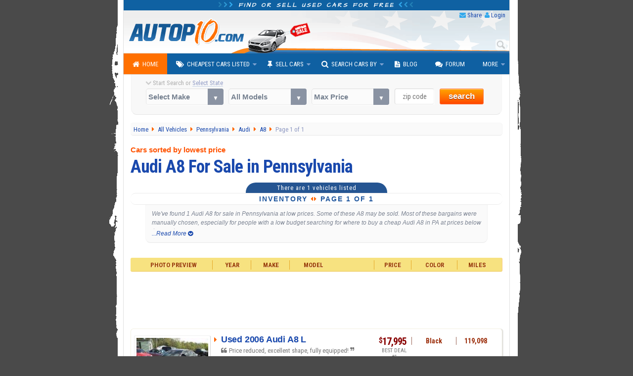

--- FILE ---
content_type: text/html; charset=utf-8
request_url: https://www.autopten.com/cheap-Audi_A8_for-sale-Pennsylvania-PA.htm
body_size: 8276
content:
<!DOCTYPE html>
<html lang="en">
<head>
	<title>Audi A8 For Sale in PA Starting at $17995 - Page 1 of 1</title>	
	<meta name="description" content="Page 1 of 1 &mdash; Find Audi A8 cars for sale in Pennsylvania at lower prices. Search for the cheapest A8 in PA at prices below $1000, $2000, and under $5000 mostly." />
	
	<link rel="canonical" href="https://www.autopten.com/cheap-Audi_A8_for-sale-Pennsylvania-PA.htm">
	
	<meta name="robots" content="index, follow">
	
		<meta charset="utf-8">
	<meta http-equiv="X-UA-Compatible" content="IE=Edge,chrome=1">
	<meta name="viewport" content="width=device-width,initial-scale=1,user-scalable=no">
	<meta name="format-detection" content="telephone=no">
	<link rel="apple-touch-icon" sizes="180x180" href="/apple-touch-icon.png">
	<link rel="icon" type="image/png" sizes="32x32" href="/favicon-32x32.png">
	<link rel="icon" type="image/png" sizes="16x16" href="/favicon-16x16.png">
	<link rel="manifest" href="/site.webmanifest">
	<meta name="google-site-verification" content="JoiitKRk5ym6NXmjMpB3doL6nXM8-lIO8Eljg-lwZRc" />
	<meta name="verify-v1" content="HBDVnr1+TN2b8ap58/339jTgGxkLAFmtxETxQnuqZ+8=">
	<meta name="msvalidate.01" content="84A8A35705E56C715934914939D487B4">
	<!-- >>> RSS Feed -->
	<link rel="alternate" type="application/rss+xml" title="Autopten.com" href="/rss_latest_cars">	
		<link href="https://fonts.googleapis.com/css?family=Roboto+Condensed:400,700|Architects+Daughter" rel="stylesheet">
	<link href="/css/2015_common_flat.css?v=1.55" rel="stylesheet">
	<link href='/css/2015_listings_flat.css?v=1.6' rel='stylesheet'>	
	
		<!--[if IE 8]><link href="/css/2015_ie8.css" rel="stylesheet"><![endif]-->
	<!--[if gte IE 9]><link href="/css/2015_ie9.css" rel="stylesheet"><![endif]-->
	<!--[if lt IE 9]>
		<style type="text/css">.venus-menu {background:#0F60A2}.venus-menu ul{padding-top:0}</style>
		<script src="/autoblog/js/html5shiv.min.js"></script>
	<![endif]-->
	<!--[if !IE]><!-->
		<script>if (/*@cc_on!@*/false) {document.documentElement.className+=' ie10';}</script>
	<!--<![endif]-->	
	<!-- >>> AdSense JS -->
	<script async src="https://pagead2.googlesyndication.com/pagead/js/adsbygoogle.js?client=ca-pub-8573652175139340" crossorigin="anonymous"></script>
	
		<!-- >>> Facebook -->
	<meta property="og:title" content="Audi A8 For Sale in PA Starting at $17995 - Page 1 of 1">
	<meta property="og:type" content="product">
	<meta property="og:url" content="https://www.autopten.com/cheap-Audi_A8_for-sale-Pennsylvania-PA.htm">
	<meta property="og:description" content="Page 1 of 1 &mdash; Find Audi A8 cars for sale in Pennsylvania at lower prices. Search for the cheapest A8 in PA at prices below $1000, $2000, and under $5000 mostly.">
	<meta property="og:image" content="https://www.autopten.com/pics/cheap-cars-autopten.jpg">
	<meta property="og:site_name" content="Autopten.com">
	<meta property="fb:admins" content="100000504986780">
	<meta property="fb:app_id" content="262831340517739">
	<!-- >>> Twitter -->
	<meta name="twitter:card" content="summary_large_image">
	<meta name="twitter:site" content="@autopten">
	<meta name="twitter:creator" content="@autopten">
	<meta name="twitter:title" content="Audi A8 For Sale in PA Starting at $17995 - Page 1 of 1">
	<meta name="twitter:description" content="Page 1 of 1 &mdash; Find Audi A8 cars for sale in Pennsylvania at lower prices. Search for the cheapest A8 in PA at prices below $1000, $2000, and under $5000 mostly.">
	<meta name="twitter:image:src" content="https://www.autopten.com/pics/cheap-cars-autopten.jpg">
	
	<!-- Auto ADS Google -->
	<script>
		 (adsbygoogle = window.adsbygoogle || []).push({
			  google_ad_client: "ca-pub-8573652175139340",
			  enable_page_level_ads: true,
			overlays: {bottom: true}
		 });
	</script></head>
<body>
	<!-- >>> start PAGE WRAPPER -->
	<div id="pagewrap">
	
		<!-- >>> start HEADER -->
				<header id="header">
			<div class="h1"><i class="icon-chevron-right blue_header_3"></i><i class="icon-chevron-right blue_header_2"></i><i class="icon-chevron-right blue_header_1"></i> Find or sell used cars for free <i class="icon-chevron-left blue_header_1"></i><i class="icon-chevron-left blue_header_2"></i><i class="icon-chevron-left blue_header_3"></i></div>
			
			<div id="header_links">
				<ul>
					<li><i class="icon-envelope"></i> <a id="sendthispage" href="javascript:void(0)">Share</a></li>
					<li><i class="icon-user"></i> <a id="member_login" href="/login">Login</a></li>
				</ul>
			</div>
			
			<div id="top_search_by_input">
				<form action="/results" autocomplete="on">
					<input name="q" type="text" placeholder="Type Car Search"><input id="search_submit" value="Search" type="submit">
				</form>
			</div>

			<div class="header_img">
				<img src="/pics/header.png" alt="Autopten.com Car Finder">
			</div>
		</header>		<!-- <<< end HEADER /// -->
		
		<!-- >>> start NAV BAR -->
					<nav id="main-nav">
				<ul class="venus-menu">
					<li class="active"><a href="/"><i class="icon-home"></i>Home</a></li>
					<li><a href="javascript:void(0)"><i class="icon-tags"></i>Cheapest Cars Listed</a>
						<ul>
							<li><a href="/cheapcarsforsale">By Dealers &amp; Owners</a></li>
							<li><a href="/carsforsalebyowner">By Owner</a></li>
						</ul>
						<span class='indicator'></span>
					</li>
					<li><a href="javascript:void(0)"><i class="icon-pushpin"></i>Sell Cars</a>
						<ul>
							<li><a href="/dealers-signup">Used Dealerships</a></li>
							<li><a href="/owner-signup">Private Owners</a></li>
						</ul>
						<span class='indicator'></span>
					</li>
					<li><a href="javascript:void(0)"><i class="icon-search"></i>Search Cars By</a>
						<ul>
							<li><a href="/search-cars-by-state">U.S. States</a></li>
							<li><a href="/search-cars-by-price-range">Price Range</a></li>
							<li><a href="/search-cars-by-popular-models">Popular Models</a></li>
							<li><a href="/search-cars-by-make">Popular Makes</a></li>
							<li><a href="/dealer-members" title="Dealerships inventory at Autopten">Dealership Members</a></li>
							<li><a href="/cheapcardealerships/" title="US cheapest dealerships directory">Local Dealerships</a></li>
						</ul>
						<span class='indicator'></span>
					</li>
					<li><a href="/autoblog/"><i class="icon-file-text"></i>Blog</a></li>
					<li><a href="/carforum/"><i class="icon-comments"></i>Forum</a></li>
					<li><a href="javascript:void(0)">More</a>
						<ul>
							<li><a href='https://play.google.com/store/apps/details?id=com.autopten.cheapcarsforsale'><i class='icon-android'></i>Android App</a></li>							<li><a href="/tops/"><i class="icon-list"></i>Top Lists</a></li>
							<li><a href="/login" rel="nofollow"><i class="icon-user"></i>Seller Login</a></li>
						</ul>
						<span class='indicator'></span>
					</li>
					<li class="search_menu">
						<form action="/results" method="get">
							<input type="text" name="q" class="search" placeholder="Type Car Search" />
						</form>
					</li>
				</ul>
			<div class="clear"></div>
			</nav>		<!-- <<< end NAV BAR -->	
			
		<!-- >>> start TOP SEARCH TOOLS -->
				<div class="top_search">
			<!-- >>> start SEARCH TOOLS WRAPPER -->
			<div class="top_search_wrapper">
				<form class="top_searchBox" name="frmFilter" action="/searchresults" method="get">
					<div class="start_search tip" data-tip="...to see all cars listed near you!"><i class="icon-chevron-down top_st_blinker"></i> Start Search or <span id="us_states">Select State</span>
						<div id="loadingProgressG"><div id="loadingProgressG_1" class="loadingProgressG"></div></div>
					</div>
					<label class="custom-select">
						<select name="model" class="models" onchange="setOptions(document.forms['frmFilter'].type,this.options[this.selectedIndex].value,' All Models ')">
							<option value="" selected="selected">Select Make</option>
														<option value="Acura">Acura</option>
							<option value="Audi">Audi</option>
							<option value="BMW">BMW</option>
							<option value="Buick">Buick</option>
							<option value="Cadillac">Cadillac</option>
							<option value="Chevrolet">Chevrolet</option>
							<option value="Chrysler">Chrysler</option>
							<option value="Daewoo">Daewoo</option>
							<option value="Datsun">Datsun</option>
							<option value="Dodge">Dodge</option>
							<option value="Eagle">Eagle</option>
							<option value="Fiat">Fiat</option>
							<option value="Ford">Ford</option>
							<option value="Geo">Geo</option>
							<option value="GMC">GMC</option>
							<option value="Honda">Honda</option>
							<option value="Hummer">Hummer</option>
							<option value="Hyundai">Hyundai</option>
							<option value="Infiniti">Infiniti</option>
							<option value="Isuzu">Isuzu</option>
							<option value="Jaguar">Jaguar</option>
							<option value="Jeep">Jeep</option>
							<option value="KIA">KIA</option>
							<option value="Land Rover">Land Rover</option>
							<option value="Lexus">Lexus</option>
							<option value="Lincoln">Lincoln</option>
							<option value="Mazda">Mazda</option>
							<option value="Mercedes Benz">Mercedes-Benz</option>
							<option value="Mercury">Mercury</option>
							<option value="MG">MG</option>
							<option value="Mini">Mini</option>
							<option value="Mitsubishi">Mitsubishi</option>
							<option value="Nissan">Nissan</option>
							<option value="Oldsmobile">Oldsmobile</option>
							<option value="Plymouth">Plymouth</option>
							<option value="Pontiac">Pontiac</option>
							<option value="Porsche">Porsche</option>
							<option value="Saab">Saab</option>
							<option value="Saturn">Saturn</option>
							<option value="Scion">Scion</option>
							<option value="Smart">Smart</option>
							<option value="Subaru">Subaru</option>
							<option value="Suzuki">Suzuki</option>
							<option value="Toyota">Toyota</option>
							<option value="Triumph">Triumph</option>
							<option value="Volkswagen">Volkswagen</option>
							<option value="Volvo">Volvo</option>						</select>
					</label>

					<label class="custom-select">
						<select name="type">
							<option value="">All Models</option>
						</select>	
					</label>

					<label class="custom-select">
						<select name="max_price">
							<option value="">Max Price</option>
							<option value="">Any Price</option>
							<option value="500">$500 or less</option>
							<option value="1000">$1000 or less</option>
							<option value="1500">$1500 or less</option>
							<option value="2000">$2000 or less</option>
							<option value="2500">$2500 or less</option>
							<option value="3000">$3000 or less</option>
							<option value="3500">$3500 or less</option>
							<option value="4000">$4000 or less</option>
							<option value="4500">$4500 or less</option>
							<option value="5000">$5000 or less</option>
							<option value="6000">$6000 or less</option>
							<option value="7000">$7000 or less</option>
							<option value="8000">$8000 or less</option>
							<option value="9000">$9000 or less</option>
							<option value="10000">$10000 or less</option>
							<option value="12000">$12000 or less</option>
							<option value="15000">$15000 or less</option>
							<option value="20000">$20000 or less</option>
						</select>
					</label>

					<label><span class="zip_check"></span><input name="zip" type="tel" value="" maxlength="5" class="s_tools_zip" id="zip_top" placeholder="zip code"></label>
					<label>
						<button class="search_button b_orange">search</button>
											</label>
				</form>
			</div>
			<!-- <<< end SEARCH TOOLS WRAPPER -->
		</div>		<!-- <<< end TOP SEARCH TOOLS -->
		
		
		<!-- >>> start main_content WRAPPER -->
		<div id="main_content">

			<!-- >>> start BREADCRUMBS -->
			<nav id="breadcrumbs" vocab="https://schema.org/" typeof="BreadcrumbList">
			
				<div property="itemListElement" typeof="ListItem">
					<a property="item" typeof="WebPage" href="/" title="Autopten.com Home">
						<span property="name">Home</span>
					</a>
					<meta property="position" content="1">
				</div>
				
				<div property="itemListElement" typeof="ListItem">
					<a property="item" typeof="WebPage" href="/cheapcarsforsale" title="Browse the cheapest cars for sale list">
						<span property="name">All Vehicles</span>
					</a>
					<meta property="position" content="2">
				</div>
				
				<div property="itemListElement" typeof="ListItem">
					<a property="item" typeof="WebPage" href="/cheap-cars-for-sale-Pennsylvania-PA.htm" title="Browse all vehicles listed in Pennsylvania">
						<span property="name">Pennsylvania</span>
					</a>
					<meta property="position" content="3">
				</div>

				<div property="itemListElement" typeof="ListItem">
					<a property="item" typeof="WebPage" href="/cheap-used_Audi_cars-for-sale.htm" title="View all Audi vehicles listed">
						<span property="name">Audi</span>
					</a>
					<meta property="position" content="4">
				</div>
				
				<div property="itemListElement" typeof="ListItem">
					<a property="item" typeof="WebPage" href="/cheap-used-cars_Audi_A8_for-sale.htm" title="View all Audi A8 for sale">
						<span property="name">A8</span>
					</a>
					<meta property="position" content="5">
				</div>
				
				<div>
					Page 1 of 1				</div>
				
			</nav>
			<!-- <<< end BREADCRUMBS -->
		
			<article>
			
				<!-- start ALL-LISTINGS INTRO  -->
				<header>
					<p>Cars sorted by lowest price</p>
					<h1>Audi A8 For Sale in Pennsylvania</h1>
				</header>
				
								
					<!-- >>> ROW 1 -->
					<div class="dp_r1"><p>There are 1 vehicles listed</p></div>
					<!-- <<< ROW 1 -->
					
								
				<!-- >>> ROW 3 -->
				<div class="dp_r3">
					<p>Inventory <i class="icon-caret-left"></i><i class="icon-caret-right"></i> Page 1 of 1</p>
				</div>
				<!-- <<< ROW 3 -->

										<div class="dp_r4">
							<p class='dealerInfo'>We've found 1 Audi A8 for sale in Pennsylvania at low prices. Some of these A8 may be sold. Most of these bargains were manually chosen, especially for people with a low budget searching for where to buy a cheap Audi A8 in PA at prices below $1000, $2000, or under 5000 dollars. These Audi vehicles weren't automatically fetched from data feeds scattered through the web. If you're selling a used A8 in PA cheaply and want to list it here for free, please <strong><a href="/owner-signup">join us</a></strong>. At Autopten, we are constantly searching for those car dealers from Pennsylvania selling the most affordable used cars to promote and help them to get in touch with buyers able to buy them.</p>
						</div>
						<!-- <<< ROW 4 -->
											

				
				
				
				<div class="sorters">
					<div>Photo Preview</div>
					<div>Year</div>
					<div>Make</div>
					<div>Model</div>
					<div>Price</div>
					<div>Color</div>
					<div>Miles</div>
				</div>
				
				
				<!-- >>> ADSENSE TOP -->
				<div class="RWDResults_Top">
	<style>
		.resultsrwd-top { width: 100%; height: 90px; }
		@media(max-width: 480px) { .resultsrwd-top { width: 100%; height: 160px; } }
	</style>
		<!-- 2015_ResultsRWD_Top -->
	<ins class="adsbygoogle resultsrwd-top"
			 style="display:inline-block"
			 data-full-width-responsive="true"
			 data-ad-client="ca-pub-8573652175139340"
			 data-ad-slot="8162960171">
	</ins>
	<script>(adsbygoogle = window.adsbygoogle || []).push({});</script>
</div>				<!-- <<< ADSENSE TOP -->
				
				
				<!-- start *** LOOP RESULTS *** -->
										
												
						<!-- >>> CAR INFO ROW -->
						<div class="row_car_even" itemscope itemtype="http://schema.org/Car">
							
							<meta itemprop="itemCondition" content="https://schema.org/UsedCondition">
							<meta itemprop="brand" content="Audi">
							<meta itemprop="model" content="A8">
							<meta itemprop="vehicleConfiguration" content="L">							<meta itemprop="bodyType" content="luxury sedan">
							<meta itemprop="vehicleModelDate" content="2006">
							<meta itemprop="vehicleIdentificationNumber" content="WAUML44E56N012983">
							<meta itemprop="vehicleTransmission" content="Automatic 6 speed with sportmatic">
							<span itemprop="mileageFromOdometer" itemscope itemtype="http://schema.org/QuantitativeValue">
								<meta itemprop="value" content="119098">
								<meta itemprop="unitCode" content="SMI">
							</span>
							
							<!-- >>> ROW_CAR_C1 -->
							<div class="row_car_c1">
								
																		<figure><img property="image" itemprop="image" src="/images/2681/187_6n012983_2006-Audi-A8-black.jpg" alt="2006 Audi A8 under $18000 in Pennsylvania" /></figure>
																
																<p>12 Photos</p>																
							</div>
							<!-- <<< ROW_CAR_C1 -->
							
							
							<!-- >>> ROW_CAR_C2 -->
							<div class="row_car_c2">
								
								<div>
									<i class="icon-caret-right"></i>
																				<a itemprop="url" title="Used Audi A8 '06 luxury sedan under $18000 in PA - See More Details" href="/audi/a8/forsale/pa/5672/">
												<span itemprop="name">Used 2006 Audi A8 L</span>
											</a>
																	</div>
								
								<div>
																				<i class="icon-quote-left"></i> 
												Price reduced, excellent shape, fully equipped!											<i class="icon-quote-right"></i>
																	</div>
								

								<div><i class="icon-phone"></i> 570-208-3939</div>
								
								
								<div>
									<i class="icon-ok"></i> 
									LUXURY SEDAN for sale in <strong>PENNSYLVANIA</strong> (1349 Hwy 315, Wilkes Barre, PA 18702) by <a href='/cheap-cars-Pennsylvania-by-dealership-2681.html' title='Elite Motors inventory'>Elite Motors &rsaquo;</a>								</div>
								
								<div>
									<i class="icon-share-alt"></i>
									<p itemprop="description" class="seller_comments" title="seller comments...">A8 L Quattro, 4.2L, brilliant black. Be the talk of the town when you roll down the street in this...									</p> <!-- <span class="more_link">more &rsaquo;</span> -->
								</div>
							
							</div>
							<!-- <<< ROW_CAR_C2 -->
							
							
							<!-- >>> ROW_CAR_C3 -->
							<div class="row_car_c3">
							
								<div class="row_car_c3_r1">
								
									<div class="row_car_c3_r1c1">
										
										<div class="car_available" itemprop="offers" itemscope itemtype="http://schema.org/Offer">
											
											<meta itemprop="itemCondition" itemtype="https://schema.org/OfferItemCondition" content="https://schema.org/UsedCondition">
											<meta itemprop="priceCurrency" content="USD">
											
											<span class='dollar'>$</span>17,995<meta itemprop='price' content='17995' /><link itemprop='availability' href='http://schema.org/InStock' />										</div>
									
																						<div >
													BEST DEAL #1												</div>
																				
									</div>
									
									
									<div class="row_car_c3_r1c2" itemprop="color">
										Black									</div>
									
									
									<div  class="row_car_c3_r1c3">
										119,098									</div>
									
								</div>
								<!-- <<< row_car_c3_r1 -->
								
								
								<div class="row_car_c3_r2">
									<ul>
										<li>Finance Available</li>									</ul>
								</div>
								
								<!-- >>> BUTTONS -->
								<div class="row_car_c3_r3">
																				<button type="submit" onclick="javascript:window.location.href='/audi/a8/forsale/pa/5672/'">SEE MORE INFO</button><!--
																				
										--><button type="submit" value="CONTACT" class="send_inquiry" data-details-id="5672">SEND INQUIRY</button>
								</div>
								<!-- <<< BUTTONS -->
								
								<!-- >>> RELATED LINKS -->
								<div class="row_car_c3_r4">
								
																				<a href="/cheap-cars-for-sale-under-18000.html" title="Browse cheap cars under $18000">Cars Under $18000</a> <i class="icon-angle-right"></i>
																				<a href="/cheapcarsbycity/Wilkes+Barre/PA/" title="Browse all cars listed in Wilkes Barre, PA">Wilkes Barre</a>
																		
								</div>
								<!-- <<< RELATED LINKS -->
							
							</div>
							<!--<<< ROW_CAR_C3 -->
		
						</div>
						<!-- <<< CAR INFO ROW -->
						
								
			</article>
			<!-- end *** LOOP RESULTS *** -->
			
			<div class="RWDResults_BottomPaginator">
	<!-- 2015_ResultsRWD_BottomPaginator -->
	<ins class="adsbygoogle"
		  style="display:block"
		  data-ad-client="ca-pub-8573652175139340"
		  data-ad-slot="6407025373"
		  data-ad-format="auto"></ins>
	<script>
		  (adsbygoogle = window.adsbygoogle || []).push({});
	</script>
	<!--
	<style>
		.resultsrwd-bottompaginator { width: 100%; height: 90px; }
		@media(max-width: 650px) { .resultsrwd-bottompaginator { width: 100%; height: 90px; } }
		@media(max-width: 480px) { .resultsrwd-bottompaginator { width: 100%; height: 200px; } }
	</style>
	<!-- 2015_ResultsRWD_BottomPaginator 
	<ins class="adsbygoogle resultsrwd-bottompaginator"
		 style="display:inline-block"
		 data-full-width-responsive="true"
		 data-ad-client="ca-pub-8573652175139340"
		 data-ad-slot="6407025373">
	</ins>
	<script>(adsbygoogle = window.adsbygoogle || []).push({});</script>-->
</div>			
			
			
			
						
		
		</div>
		<!-- <<< end main_content WRAPPER -->
		
		<!-- >>> start BOTTOM SEARCHER -->
				<div class="bottom_search_tools">
			<form class="bottom_searchBox" name="frmFilter2" action="/searchresults" method="get">
				<div class="start_search"><i class="icon-chevron-down"></i> Try A New Search
					<div id="loadingProgressBTM"><div id="loadingProgressG_1" class="loadingProgressG"></div></div>
				</div>					
				<label class="custom-select">
					<select name="model" class="models_btm" onchange="setOptions(document.forms['frmFilter2'].type,this.options[this.selectedIndex].value,' All Models ')">
						<option value="" selected="selected">Select Make</option>
													<option value="Acura">Acura</option>
							<option value="Audi">Audi</option>
							<option value="BMW">BMW</option>
							<option value="Buick">Buick</option>
							<option value="Cadillac">Cadillac</option>
							<option value="Chevrolet">Chevrolet</option>
							<option value="Chrysler">Chrysler</option>
							<option value="Daewoo">Daewoo</option>
							<option value="Datsun">Datsun</option>
							<option value="Dodge">Dodge</option>
							<option value="Eagle">Eagle</option>
							<option value="Fiat">Fiat</option>
							<option value="Ford">Ford</option>
							<option value="Geo">Geo</option>
							<option value="GMC">GMC</option>
							<option value="Honda">Honda</option>
							<option value="Hummer">Hummer</option>
							<option value="Hyundai">Hyundai</option>
							<option value="Infiniti">Infiniti</option>
							<option value="Isuzu">Isuzu</option>
							<option value="Jaguar">Jaguar</option>
							<option value="Jeep">Jeep</option>
							<option value="KIA">KIA</option>
							<option value="Land Rover">Land Rover</option>
							<option value="Lexus">Lexus</option>
							<option value="Lincoln">Lincoln</option>
							<option value="Mazda">Mazda</option>
							<option value="Mercedes Benz">Mercedes-Benz</option>
							<option value="Mercury">Mercury</option>
							<option value="MG">MG</option>
							<option value="Mini">Mini</option>
							<option value="Mitsubishi">Mitsubishi</option>
							<option value="Nissan">Nissan</option>
							<option value="Oldsmobile">Oldsmobile</option>
							<option value="Plymouth">Plymouth</option>
							<option value="Pontiac">Pontiac</option>
							<option value="Porsche">Porsche</option>
							<option value="Saab">Saab</option>
							<option value="Saturn">Saturn</option>
							<option value="Scion">Scion</option>
							<option value="Smart">Smart</option>
							<option value="Subaru">Subaru</option>
							<option value="Suzuki">Suzuki</option>
							<option value="Toyota">Toyota</option>
							<option value="Triumph">Triumph</option>
							<option value="Volkswagen">Volkswagen</option>
							<option value="Volvo">Volvo</option>					</select>
				</label>
						
				<label class="custom-select">
					<select name="type">
						<option value="">All Models</option>
					</select>	
				</label>
			
				<label class="custom-select">
					<select name="max_price" class="max_price_year">
						<option value="">Max Price</option>
						<option value="">Any Price</option>
						<option value="500">$500 or less</option>
						<option value="1000">$1000 or less</option>
						<option value="1500">$1500 or less</option>
						<option value="2000">$2000 or less</option>
						<option value="2500">$2500 or less</option>
						<option value="3000">$3000 or less</option>
						<option value="3500">$3500 or less</option>
						<option value="4000">$4000 or less</option>
						<option value="4500">$4500 or less</option>
						<option value="5000">$5000 or less</option>
						<option value="6000">$6000 or less</option>
						<option value="7000">$7000 or less</option>
						<option value="8000">$8000 or less</option>
						<option value="9000">$9000 or less</option>
						<option value="10000">$10000 or less</option>
						<option value="12000">$12000 or less</option>
						<option value="15000">$15000 or less</option>
						<option value="20000">$20000 or less</option>
					</select>
				</label>
				
				<label><span class="zip_check_btm"></span><input name="zip" type="tel" value="" maxlength="5" class="s_tools_zip" id="zip_btm" placeholder="zip code" /></label>
				<label>
					<button class="search_button b_orange">search</button>
									</label>

			</form>

		</div>				
		<!-- <<< end BOTTOM SEARCHER -->

	</div>
	<!-- <<< end PAGE WRAPPER -->
	
	<!-- >>> start COMMON FOOTER -->
		<footer id="footer">
	
		<!-- /// start FOOTER WRAPPER /// -->
		<div class="footer_wrap">
		
			<!-- /// start GOOGLE CUSTOM SEARCH /// -->
			<div class="footer_google_search_btm">
				<script>
					(function() {
					var cx = 'partner-pub-8573652175139340:w553ki-qq6t';
					var gcse = document.createElement('script');
					gcse.type = 'text/javascript';
					gcse.async = true;
					gcse.src = (document.location.protocol == 'https:' ? 'https:' : 'http:') +
					'//www.google.com/cse/cse.js?cx=' + cx;
					var s = document.getElementsByTagName('script')[0];
					s.parentNode.insertBefore(gcse, s);
					})();
				</script>
				<gcse:searchbox-only linkTarget="_parent"></gcse:searchbox-only>
			</div>
			<!-- /// end GOOGLE CUSTOM SEARCH /// -->

			<div class="footer_social_logos">
				<a href="https://www.facebook.com/cheapcarsunder1000/" target="_blank" title="Autopten.com on Facebook"><i class="icon-facebook-sign"></i></a>&nbsp;&nbsp;<a href="https://www.pinterest.com/Autopten/" target="_blank" title="Autopten.com on Pinterest"><i class="icon-pinterest"></i></a>&nbsp;&nbsp;<a href="https://www.instagram.com/autopten.carfinder/" target="_blank" title="Autopten.com on Instagram"><i class="icon-instagram"></i></a>&nbsp;&nbsp;<a href="https://x.com/Autopten" target="_blank" title="Autopten.com on Twitter"><i class="icon-twitter"></i></a>&nbsp;&nbsp;<a href="https://www.youtube.com/user/Autop10" target="_blank" title="Autopten.com on YouTube"><i class="icon-youtube"></i></a>&nbsp;&nbsp;<a href="https://autopten.tumblr.com/" target="_blank" title="Autopten.com on Tumblr"><i class="icon-tumblr-sign"></i></a>&nbsp;&nbsp;<a href="/rss_latest_cars" target="_blank" title="Autopten.com RSS Feed"><i class="icon-rss"></i></a>
			</div>
			<div style="display:block">
				<a href='https://play.google.com/store/apps/details?id=com.autopten.cheapcarsforsale' target='_top'>Android App</a> &bull; <a href="/sitemap">Sitemap</a> &bull; <a href="/aboutus">About</a> &bull; <a href="/faq">FAQ</a> &bull; <a href="/terms-conditions-and-privacy-policy">Privacy</a> &bull; <a href="/contactus">Contact</a>
				<div class="footer_copyright">Copyright &copy; 2007-2026. Autopten.com. All Rights Reserved.</div>
			</div>
			
			<a href="javascript:void(0)" class="go-top"><i class="icon-circle-arrow-up"></i> Top</a>
		</div>
		<!-- /// end FOOTER WRAPPER /// -->
		
	</footer>	<!-- <<< end COMMON FOOTER -->
	
	<!-- >>> start COMMON JS -->
		<!-- jQUERY -->
	<script src="https://ajax.googleapis.com/ajax/libs/jquery/2.2.4/jquery.min.js"></script>
	<!--
	<script src='https://ajax.googleapis.com/ajax/libs/jquery/3.4.1/jquery.min.js'</script>
	-->
	
	<!--[if lte IE 8]>
		<script src="http://s3.amazonaws.com/nwapi/nwmatcher/nwmatcher-1.2.5-min.js"></script>
		<script src="/autoblog/js/selectivizr.min.js"></script>
		<script src="/autoblog/js/respond.min.js" type="text/javascript"></script>
		<script src="http://ie7-js.googlecode.com/svn/version/2.1(beta4)/IE9.js"></script>
	<![endif]--> 

	<!--[if lte IE 9]>
		<script src="/js/jquery.placeholder.js"></script>
		<script>$(function(){$('input, textarea').placeholder();});</script>
	<![endif]-->

	<!-- MENU -->
	<script src='/js/venus-menu.js?v=1.2'></script>
	
	<!-- POPUPS -->
	<script src='/js/jquery_popelt.js'></script>
	<script>
		$('#sendthispage').click(function(){
			var p = new Popelt({
				title:'Send This Page To Friends',
				contentType:'ajax',
				loadUrl:'/include/send_page',
				focus:true,
				responsive:true
			});
			p.addCloseButton();
			p.show();
		});
		
		$('#us_states').click(function(){
			var p = new Popelt({
				contentType: 'ajax',
				loadUrl: '/include/us_states',
				responsive: true
			});
			p.addCloseButton();
			p.show();
		});
	</script>
	

	
	
		
		
				<script>
				// Send-Inquiry Listings
				$('.send_inquiry').click(function(){
					var detailsId;
					detailsId = $(this).data("details-id");
					var p = new Popelt({ title: 'Contact Seller', contentType: 'ajax', loadUrl: '/include/send_inquiry?id='+detailsId, focus: true, responsive: true });
					p.addCloseButton(); p.show();
				});
			
				// clickable
				/*
				jQuery.fn.clickable = function (f, b) {	b = jQuery.extend({ hoverClass: "hover", changeCursor: true }, b); return this.each(function () { var a = $(this), c = f != null ? a.find(f) : a.find("a:first"); if (c != null) { var d = c.attr("href"), g = function (e) { a.addClass(b.hoverClass); e.type != "focus" && c.focus().css("outline", "none"); window.status = d; b.changeCursor && a.css("cursor", "pointer") }, h = function (e) { a.removeClass(b.hoverClass); e.type != "blur" && c.blur().css("outline", "inherit"); window.status = ""; b.changeCursor && a.css("cursor", "auto") };
				a.click(function () { if (c.attr("target") == "_blank") window.open(d, "_blank"); else window.location.href = d }).hover(g, h); c.focus(g).blur(h)}})};
				$(function(){$('.row_car_c2').clickable();});
				*/
			</script>
			
			<script src="/js/jquery_readmore.js"></script>
			<script>
				// DETAILS (ReadMore)
				$('p.dealerInfo').readmore({
					speed: 150,
					maxHeight: 40,
					moreLink: '<a href="#">...Read More <i class="icon-chevron-sign-down"></i></a>',
					lessLink: '<a href="#">Hide Text <i class="icon-chevron-sign-up"></i></a>'
				});
			</script>

		
		
	
		
	
	
		
		
		
			
	
	<!-- >>> GLOBAL JS /// -->	 	
	<script src='/js/2015_js.js?v=2.1'></script>
	<!-- >>> MAKE & MODELS -->
	<script src='/include/js/CarMakeModels.js?v=1.0'></script>
	
	<script type="application/ld+json" id="orgSchema">
		{ 
			"@context": "http://schema.org",
			"@type": "Organization",
			"name": "Autopten",
			"legalName": "Autopten.com",
			"alternateName": "Autopten: Cheap Used Cars",
			"areaServed": "US",
			"url": "https://www.autopten.com/",
			"logo": "https://www.autopten.com/pics/cheap-cars-autopten.jpg",
			"sameAs": [
				 "https://www.facebook.com/cheapcarsunder1000/",
				 "https://www.facebook.com/cheapcarsunder2000/",
				 "https://www.facebook.com/cheapcarsforsale/",
				 "https://www.twitter.com/autopten",
				 "https://pinterest.com/Autopten",
				 "https://www.youtube.com/user/Autop10",
				 "https://www.instagram.com/autopten.carfinder/",
				 "https://autopten.tumblr.com/",
				 "https://play.google.com/store/apps/details?id=com.autopten.cheapcarsforsale"
			]
		}
	</script>

	<!-- STATS -->
	<script type='text/javascript'>
		var sc_project=9172589; 
		var sc_invisible=1; 
		var sc_security='f0727014'; 
	</script>
	<script type='text/javascript' src='https://www.statcounter.com/counter/counter.js' async></script>	
	<!-- <<< end COMMON JS -->
</body>
</html>

--- FILE ---
content_type: text/html; charset=utf-8
request_url: https://www.google.com/recaptcha/api2/aframe
body_size: 115
content:
<!DOCTYPE HTML><html><head><meta http-equiv="content-type" content="text/html; charset=UTF-8"></head><body><script nonce="iNrp56CFW6OFVgPjD-gA_g">/** Anti-fraud and anti-abuse applications only. See google.com/recaptcha */ try{var clients={'sodar':'https://pagead2.googlesyndication.com/pagead/sodar?'};window.addEventListener("message",function(a){try{if(a.source===window.parent){var b=JSON.parse(a.data);var c=clients[b['id']];if(c){var d=document.createElement('img');d.src=c+b['params']+'&rc='+(localStorage.getItem("rc::a")?sessionStorage.getItem("rc::b"):"");window.document.body.appendChild(d);sessionStorage.setItem("rc::e",parseInt(sessionStorage.getItem("rc::e")||0)+1);localStorage.setItem("rc::h",'1769043040026');}}}catch(b){}});window.parent.postMessage("_grecaptcha_ready", "*");}catch(b){}</script></body></html>